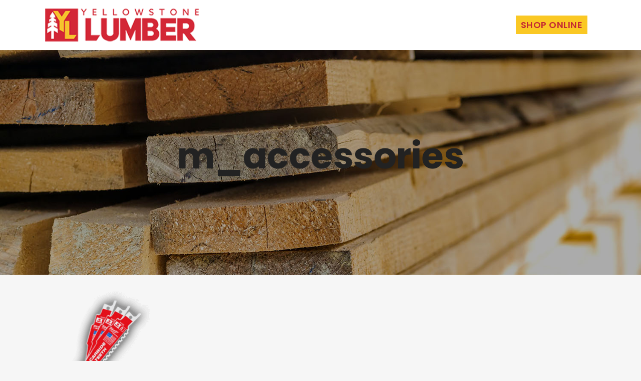

--- FILE ---
content_type: text/html; charset=utf-8
request_url: https://www.google.com/recaptcha/api2/anchor?ar=1&k=6LeRSdQiAAAAAC2w68UsMsM1lG2DucCg3LJFh6w7&co=aHR0cHM6Ly93d3cueWVsbG93c3RvbmVsdW1iZXIuY29tOjQ0Mw..&hl=en&v=PoyoqOPhxBO7pBk68S4YbpHZ&size=invisible&anchor-ms=20000&execute-ms=30000&cb=bn0ojdbs339m
body_size: 48897
content:
<!DOCTYPE HTML><html dir="ltr" lang="en"><head><meta http-equiv="Content-Type" content="text/html; charset=UTF-8">
<meta http-equiv="X-UA-Compatible" content="IE=edge">
<title>reCAPTCHA</title>
<style type="text/css">
/* cyrillic-ext */
@font-face {
  font-family: 'Roboto';
  font-style: normal;
  font-weight: 400;
  font-stretch: 100%;
  src: url(//fonts.gstatic.com/s/roboto/v48/KFO7CnqEu92Fr1ME7kSn66aGLdTylUAMa3GUBHMdazTgWw.woff2) format('woff2');
  unicode-range: U+0460-052F, U+1C80-1C8A, U+20B4, U+2DE0-2DFF, U+A640-A69F, U+FE2E-FE2F;
}
/* cyrillic */
@font-face {
  font-family: 'Roboto';
  font-style: normal;
  font-weight: 400;
  font-stretch: 100%;
  src: url(//fonts.gstatic.com/s/roboto/v48/KFO7CnqEu92Fr1ME7kSn66aGLdTylUAMa3iUBHMdazTgWw.woff2) format('woff2');
  unicode-range: U+0301, U+0400-045F, U+0490-0491, U+04B0-04B1, U+2116;
}
/* greek-ext */
@font-face {
  font-family: 'Roboto';
  font-style: normal;
  font-weight: 400;
  font-stretch: 100%;
  src: url(//fonts.gstatic.com/s/roboto/v48/KFO7CnqEu92Fr1ME7kSn66aGLdTylUAMa3CUBHMdazTgWw.woff2) format('woff2');
  unicode-range: U+1F00-1FFF;
}
/* greek */
@font-face {
  font-family: 'Roboto';
  font-style: normal;
  font-weight: 400;
  font-stretch: 100%;
  src: url(//fonts.gstatic.com/s/roboto/v48/KFO7CnqEu92Fr1ME7kSn66aGLdTylUAMa3-UBHMdazTgWw.woff2) format('woff2');
  unicode-range: U+0370-0377, U+037A-037F, U+0384-038A, U+038C, U+038E-03A1, U+03A3-03FF;
}
/* math */
@font-face {
  font-family: 'Roboto';
  font-style: normal;
  font-weight: 400;
  font-stretch: 100%;
  src: url(//fonts.gstatic.com/s/roboto/v48/KFO7CnqEu92Fr1ME7kSn66aGLdTylUAMawCUBHMdazTgWw.woff2) format('woff2');
  unicode-range: U+0302-0303, U+0305, U+0307-0308, U+0310, U+0312, U+0315, U+031A, U+0326-0327, U+032C, U+032F-0330, U+0332-0333, U+0338, U+033A, U+0346, U+034D, U+0391-03A1, U+03A3-03A9, U+03B1-03C9, U+03D1, U+03D5-03D6, U+03F0-03F1, U+03F4-03F5, U+2016-2017, U+2034-2038, U+203C, U+2040, U+2043, U+2047, U+2050, U+2057, U+205F, U+2070-2071, U+2074-208E, U+2090-209C, U+20D0-20DC, U+20E1, U+20E5-20EF, U+2100-2112, U+2114-2115, U+2117-2121, U+2123-214F, U+2190, U+2192, U+2194-21AE, U+21B0-21E5, U+21F1-21F2, U+21F4-2211, U+2213-2214, U+2216-22FF, U+2308-230B, U+2310, U+2319, U+231C-2321, U+2336-237A, U+237C, U+2395, U+239B-23B7, U+23D0, U+23DC-23E1, U+2474-2475, U+25AF, U+25B3, U+25B7, U+25BD, U+25C1, U+25CA, U+25CC, U+25FB, U+266D-266F, U+27C0-27FF, U+2900-2AFF, U+2B0E-2B11, U+2B30-2B4C, U+2BFE, U+3030, U+FF5B, U+FF5D, U+1D400-1D7FF, U+1EE00-1EEFF;
}
/* symbols */
@font-face {
  font-family: 'Roboto';
  font-style: normal;
  font-weight: 400;
  font-stretch: 100%;
  src: url(//fonts.gstatic.com/s/roboto/v48/KFO7CnqEu92Fr1ME7kSn66aGLdTylUAMaxKUBHMdazTgWw.woff2) format('woff2');
  unicode-range: U+0001-000C, U+000E-001F, U+007F-009F, U+20DD-20E0, U+20E2-20E4, U+2150-218F, U+2190, U+2192, U+2194-2199, U+21AF, U+21E6-21F0, U+21F3, U+2218-2219, U+2299, U+22C4-22C6, U+2300-243F, U+2440-244A, U+2460-24FF, U+25A0-27BF, U+2800-28FF, U+2921-2922, U+2981, U+29BF, U+29EB, U+2B00-2BFF, U+4DC0-4DFF, U+FFF9-FFFB, U+10140-1018E, U+10190-1019C, U+101A0, U+101D0-101FD, U+102E0-102FB, U+10E60-10E7E, U+1D2C0-1D2D3, U+1D2E0-1D37F, U+1F000-1F0FF, U+1F100-1F1AD, U+1F1E6-1F1FF, U+1F30D-1F30F, U+1F315, U+1F31C, U+1F31E, U+1F320-1F32C, U+1F336, U+1F378, U+1F37D, U+1F382, U+1F393-1F39F, U+1F3A7-1F3A8, U+1F3AC-1F3AF, U+1F3C2, U+1F3C4-1F3C6, U+1F3CA-1F3CE, U+1F3D4-1F3E0, U+1F3ED, U+1F3F1-1F3F3, U+1F3F5-1F3F7, U+1F408, U+1F415, U+1F41F, U+1F426, U+1F43F, U+1F441-1F442, U+1F444, U+1F446-1F449, U+1F44C-1F44E, U+1F453, U+1F46A, U+1F47D, U+1F4A3, U+1F4B0, U+1F4B3, U+1F4B9, U+1F4BB, U+1F4BF, U+1F4C8-1F4CB, U+1F4D6, U+1F4DA, U+1F4DF, U+1F4E3-1F4E6, U+1F4EA-1F4ED, U+1F4F7, U+1F4F9-1F4FB, U+1F4FD-1F4FE, U+1F503, U+1F507-1F50B, U+1F50D, U+1F512-1F513, U+1F53E-1F54A, U+1F54F-1F5FA, U+1F610, U+1F650-1F67F, U+1F687, U+1F68D, U+1F691, U+1F694, U+1F698, U+1F6AD, U+1F6B2, U+1F6B9-1F6BA, U+1F6BC, U+1F6C6-1F6CF, U+1F6D3-1F6D7, U+1F6E0-1F6EA, U+1F6F0-1F6F3, U+1F6F7-1F6FC, U+1F700-1F7FF, U+1F800-1F80B, U+1F810-1F847, U+1F850-1F859, U+1F860-1F887, U+1F890-1F8AD, U+1F8B0-1F8BB, U+1F8C0-1F8C1, U+1F900-1F90B, U+1F93B, U+1F946, U+1F984, U+1F996, U+1F9E9, U+1FA00-1FA6F, U+1FA70-1FA7C, U+1FA80-1FA89, U+1FA8F-1FAC6, U+1FACE-1FADC, U+1FADF-1FAE9, U+1FAF0-1FAF8, U+1FB00-1FBFF;
}
/* vietnamese */
@font-face {
  font-family: 'Roboto';
  font-style: normal;
  font-weight: 400;
  font-stretch: 100%;
  src: url(//fonts.gstatic.com/s/roboto/v48/KFO7CnqEu92Fr1ME7kSn66aGLdTylUAMa3OUBHMdazTgWw.woff2) format('woff2');
  unicode-range: U+0102-0103, U+0110-0111, U+0128-0129, U+0168-0169, U+01A0-01A1, U+01AF-01B0, U+0300-0301, U+0303-0304, U+0308-0309, U+0323, U+0329, U+1EA0-1EF9, U+20AB;
}
/* latin-ext */
@font-face {
  font-family: 'Roboto';
  font-style: normal;
  font-weight: 400;
  font-stretch: 100%;
  src: url(//fonts.gstatic.com/s/roboto/v48/KFO7CnqEu92Fr1ME7kSn66aGLdTylUAMa3KUBHMdazTgWw.woff2) format('woff2');
  unicode-range: U+0100-02BA, U+02BD-02C5, U+02C7-02CC, U+02CE-02D7, U+02DD-02FF, U+0304, U+0308, U+0329, U+1D00-1DBF, U+1E00-1E9F, U+1EF2-1EFF, U+2020, U+20A0-20AB, U+20AD-20C0, U+2113, U+2C60-2C7F, U+A720-A7FF;
}
/* latin */
@font-face {
  font-family: 'Roboto';
  font-style: normal;
  font-weight: 400;
  font-stretch: 100%;
  src: url(//fonts.gstatic.com/s/roboto/v48/KFO7CnqEu92Fr1ME7kSn66aGLdTylUAMa3yUBHMdazQ.woff2) format('woff2');
  unicode-range: U+0000-00FF, U+0131, U+0152-0153, U+02BB-02BC, U+02C6, U+02DA, U+02DC, U+0304, U+0308, U+0329, U+2000-206F, U+20AC, U+2122, U+2191, U+2193, U+2212, U+2215, U+FEFF, U+FFFD;
}
/* cyrillic-ext */
@font-face {
  font-family: 'Roboto';
  font-style: normal;
  font-weight: 500;
  font-stretch: 100%;
  src: url(//fonts.gstatic.com/s/roboto/v48/KFO7CnqEu92Fr1ME7kSn66aGLdTylUAMa3GUBHMdazTgWw.woff2) format('woff2');
  unicode-range: U+0460-052F, U+1C80-1C8A, U+20B4, U+2DE0-2DFF, U+A640-A69F, U+FE2E-FE2F;
}
/* cyrillic */
@font-face {
  font-family: 'Roboto';
  font-style: normal;
  font-weight: 500;
  font-stretch: 100%;
  src: url(//fonts.gstatic.com/s/roboto/v48/KFO7CnqEu92Fr1ME7kSn66aGLdTylUAMa3iUBHMdazTgWw.woff2) format('woff2');
  unicode-range: U+0301, U+0400-045F, U+0490-0491, U+04B0-04B1, U+2116;
}
/* greek-ext */
@font-face {
  font-family: 'Roboto';
  font-style: normal;
  font-weight: 500;
  font-stretch: 100%;
  src: url(//fonts.gstatic.com/s/roboto/v48/KFO7CnqEu92Fr1ME7kSn66aGLdTylUAMa3CUBHMdazTgWw.woff2) format('woff2');
  unicode-range: U+1F00-1FFF;
}
/* greek */
@font-face {
  font-family: 'Roboto';
  font-style: normal;
  font-weight: 500;
  font-stretch: 100%;
  src: url(//fonts.gstatic.com/s/roboto/v48/KFO7CnqEu92Fr1ME7kSn66aGLdTylUAMa3-UBHMdazTgWw.woff2) format('woff2');
  unicode-range: U+0370-0377, U+037A-037F, U+0384-038A, U+038C, U+038E-03A1, U+03A3-03FF;
}
/* math */
@font-face {
  font-family: 'Roboto';
  font-style: normal;
  font-weight: 500;
  font-stretch: 100%;
  src: url(//fonts.gstatic.com/s/roboto/v48/KFO7CnqEu92Fr1ME7kSn66aGLdTylUAMawCUBHMdazTgWw.woff2) format('woff2');
  unicode-range: U+0302-0303, U+0305, U+0307-0308, U+0310, U+0312, U+0315, U+031A, U+0326-0327, U+032C, U+032F-0330, U+0332-0333, U+0338, U+033A, U+0346, U+034D, U+0391-03A1, U+03A3-03A9, U+03B1-03C9, U+03D1, U+03D5-03D6, U+03F0-03F1, U+03F4-03F5, U+2016-2017, U+2034-2038, U+203C, U+2040, U+2043, U+2047, U+2050, U+2057, U+205F, U+2070-2071, U+2074-208E, U+2090-209C, U+20D0-20DC, U+20E1, U+20E5-20EF, U+2100-2112, U+2114-2115, U+2117-2121, U+2123-214F, U+2190, U+2192, U+2194-21AE, U+21B0-21E5, U+21F1-21F2, U+21F4-2211, U+2213-2214, U+2216-22FF, U+2308-230B, U+2310, U+2319, U+231C-2321, U+2336-237A, U+237C, U+2395, U+239B-23B7, U+23D0, U+23DC-23E1, U+2474-2475, U+25AF, U+25B3, U+25B7, U+25BD, U+25C1, U+25CA, U+25CC, U+25FB, U+266D-266F, U+27C0-27FF, U+2900-2AFF, U+2B0E-2B11, U+2B30-2B4C, U+2BFE, U+3030, U+FF5B, U+FF5D, U+1D400-1D7FF, U+1EE00-1EEFF;
}
/* symbols */
@font-face {
  font-family: 'Roboto';
  font-style: normal;
  font-weight: 500;
  font-stretch: 100%;
  src: url(//fonts.gstatic.com/s/roboto/v48/KFO7CnqEu92Fr1ME7kSn66aGLdTylUAMaxKUBHMdazTgWw.woff2) format('woff2');
  unicode-range: U+0001-000C, U+000E-001F, U+007F-009F, U+20DD-20E0, U+20E2-20E4, U+2150-218F, U+2190, U+2192, U+2194-2199, U+21AF, U+21E6-21F0, U+21F3, U+2218-2219, U+2299, U+22C4-22C6, U+2300-243F, U+2440-244A, U+2460-24FF, U+25A0-27BF, U+2800-28FF, U+2921-2922, U+2981, U+29BF, U+29EB, U+2B00-2BFF, U+4DC0-4DFF, U+FFF9-FFFB, U+10140-1018E, U+10190-1019C, U+101A0, U+101D0-101FD, U+102E0-102FB, U+10E60-10E7E, U+1D2C0-1D2D3, U+1D2E0-1D37F, U+1F000-1F0FF, U+1F100-1F1AD, U+1F1E6-1F1FF, U+1F30D-1F30F, U+1F315, U+1F31C, U+1F31E, U+1F320-1F32C, U+1F336, U+1F378, U+1F37D, U+1F382, U+1F393-1F39F, U+1F3A7-1F3A8, U+1F3AC-1F3AF, U+1F3C2, U+1F3C4-1F3C6, U+1F3CA-1F3CE, U+1F3D4-1F3E0, U+1F3ED, U+1F3F1-1F3F3, U+1F3F5-1F3F7, U+1F408, U+1F415, U+1F41F, U+1F426, U+1F43F, U+1F441-1F442, U+1F444, U+1F446-1F449, U+1F44C-1F44E, U+1F453, U+1F46A, U+1F47D, U+1F4A3, U+1F4B0, U+1F4B3, U+1F4B9, U+1F4BB, U+1F4BF, U+1F4C8-1F4CB, U+1F4D6, U+1F4DA, U+1F4DF, U+1F4E3-1F4E6, U+1F4EA-1F4ED, U+1F4F7, U+1F4F9-1F4FB, U+1F4FD-1F4FE, U+1F503, U+1F507-1F50B, U+1F50D, U+1F512-1F513, U+1F53E-1F54A, U+1F54F-1F5FA, U+1F610, U+1F650-1F67F, U+1F687, U+1F68D, U+1F691, U+1F694, U+1F698, U+1F6AD, U+1F6B2, U+1F6B9-1F6BA, U+1F6BC, U+1F6C6-1F6CF, U+1F6D3-1F6D7, U+1F6E0-1F6EA, U+1F6F0-1F6F3, U+1F6F7-1F6FC, U+1F700-1F7FF, U+1F800-1F80B, U+1F810-1F847, U+1F850-1F859, U+1F860-1F887, U+1F890-1F8AD, U+1F8B0-1F8BB, U+1F8C0-1F8C1, U+1F900-1F90B, U+1F93B, U+1F946, U+1F984, U+1F996, U+1F9E9, U+1FA00-1FA6F, U+1FA70-1FA7C, U+1FA80-1FA89, U+1FA8F-1FAC6, U+1FACE-1FADC, U+1FADF-1FAE9, U+1FAF0-1FAF8, U+1FB00-1FBFF;
}
/* vietnamese */
@font-face {
  font-family: 'Roboto';
  font-style: normal;
  font-weight: 500;
  font-stretch: 100%;
  src: url(//fonts.gstatic.com/s/roboto/v48/KFO7CnqEu92Fr1ME7kSn66aGLdTylUAMa3OUBHMdazTgWw.woff2) format('woff2');
  unicode-range: U+0102-0103, U+0110-0111, U+0128-0129, U+0168-0169, U+01A0-01A1, U+01AF-01B0, U+0300-0301, U+0303-0304, U+0308-0309, U+0323, U+0329, U+1EA0-1EF9, U+20AB;
}
/* latin-ext */
@font-face {
  font-family: 'Roboto';
  font-style: normal;
  font-weight: 500;
  font-stretch: 100%;
  src: url(//fonts.gstatic.com/s/roboto/v48/KFO7CnqEu92Fr1ME7kSn66aGLdTylUAMa3KUBHMdazTgWw.woff2) format('woff2');
  unicode-range: U+0100-02BA, U+02BD-02C5, U+02C7-02CC, U+02CE-02D7, U+02DD-02FF, U+0304, U+0308, U+0329, U+1D00-1DBF, U+1E00-1E9F, U+1EF2-1EFF, U+2020, U+20A0-20AB, U+20AD-20C0, U+2113, U+2C60-2C7F, U+A720-A7FF;
}
/* latin */
@font-face {
  font-family: 'Roboto';
  font-style: normal;
  font-weight: 500;
  font-stretch: 100%;
  src: url(//fonts.gstatic.com/s/roboto/v48/KFO7CnqEu92Fr1ME7kSn66aGLdTylUAMa3yUBHMdazQ.woff2) format('woff2');
  unicode-range: U+0000-00FF, U+0131, U+0152-0153, U+02BB-02BC, U+02C6, U+02DA, U+02DC, U+0304, U+0308, U+0329, U+2000-206F, U+20AC, U+2122, U+2191, U+2193, U+2212, U+2215, U+FEFF, U+FFFD;
}
/* cyrillic-ext */
@font-face {
  font-family: 'Roboto';
  font-style: normal;
  font-weight: 900;
  font-stretch: 100%;
  src: url(//fonts.gstatic.com/s/roboto/v48/KFO7CnqEu92Fr1ME7kSn66aGLdTylUAMa3GUBHMdazTgWw.woff2) format('woff2');
  unicode-range: U+0460-052F, U+1C80-1C8A, U+20B4, U+2DE0-2DFF, U+A640-A69F, U+FE2E-FE2F;
}
/* cyrillic */
@font-face {
  font-family: 'Roboto';
  font-style: normal;
  font-weight: 900;
  font-stretch: 100%;
  src: url(//fonts.gstatic.com/s/roboto/v48/KFO7CnqEu92Fr1ME7kSn66aGLdTylUAMa3iUBHMdazTgWw.woff2) format('woff2');
  unicode-range: U+0301, U+0400-045F, U+0490-0491, U+04B0-04B1, U+2116;
}
/* greek-ext */
@font-face {
  font-family: 'Roboto';
  font-style: normal;
  font-weight: 900;
  font-stretch: 100%;
  src: url(//fonts.gstatic.com/s/roboto/v48/KFO7CnqEu92Fr1ME7kSn66aGLdTylUAMa3CUBHMdazTgWw.woff2) format('woff2');
  unicode-range: U+1F00-1FFF;
}
/* greek */
@font-face {
  font-family: 'Roboto';
  font-style: normal;
  font-weight: 900;
  font-stretch: 100%;
  src: url(//fonts.gstatic.com/s/roboto/v48/KFO7CnqEu92Fr1ME7kSn66aGLdTylUAMa3-UBHMdazTgWw.woff2) format('woff2');
  unicode-range: U+0370-0377, U+037A-037F, U+0384-038A, U+038C, U+038E-03A1, U+03A3-03FF;
}
/* math */
@font-face {
  font-family: 'Roboto';
  font-style: normal;
  font-weight: 900;
  font-stretch: 100%;
  src: url(//fonts.gstatic.com/s/roboto/v48/KFO7CnqEu92Fr1ME7kSn66aGLdTylUAMawCUBHMdazTgWw.woff2) format('woff2');
  unicode-range: U+0302-0303, U+0305, U+0307-0308, U+0310, U+0312, U+0315, U+031A, U+0326-0327, U+032C, U+032F-0330, U+0332-0333, U+0338, U+033A, U+0346, U+034D, U+0391-03A1, U+03A3-03A9, U+03B1-03C9, U+03D1, U+03D5-03D6, U+03F0-03F1, U+03F4-03F5, U+2016-2017, U+2034-2038, U+203C, U+2040, U+2043, U+2047, U+2050, U+2057, U+205F, U+2070-2071, U+2074-208E, U+2090-209C, U+20D0-20DC, U+20E1, U+20E5-20EF, U+2100-2112, U+2114-2115, U+2117-2121, U+2123-214F, U+2190, U+2192, U+2194-21AE, U+21B0-21E5, U+21F1-21F2, U+21F4-2211, U+2213-2214, U+2216-22FF, U+2308-230B, U+2310, U+2319, U+231C-2321, U+2336-237A, U+237C, U+2395, U+239B-23B7, U+23D0, U+23DC-23E1, U+2474-2475, U+25AF, U+25B3, U+25B7, U+25BD, U+25C1, U+25CA, U+25CC, U+25FB, U+266D-266F, U+27C0-27FF, U+2900-2AFF, U+2B0E-2B11, U+2B30-2B4C, U+2BFE, U+3030, U+FF5B, U+FF5D, U+1D400-1D7FF, U+1EE00-1EEFF;
}
/* symbols */
@font-face {
  font-family: 'Roboto';
  font-style: normal;
  font-weight: 900;
  font-stretch: 100%;
  src: url(//fonts.gstatic.com/s/roboto/v48/KFO7CnqEu92Fr1ME7kSn66aGLdTylUAMaxKUBHMdazTgWw.woff2) format('woff2');
  unicode-range: U+0001-000C, U+000E-001F, U+007F-009F, U+20DD-20E0, U+20E2-20E4, U+2150-218F, U+2190, U+2192, U+2194-2199, U+21AF, U+21E6-21F0, U+21F3, U+2218-2219, U+2299, U+22C4-22C6, U+2300-243F, U+2440-244A, U+2460-24FF, U+25A0-27BF, U+2800-28FF, U+2921-2922, U+2981, U+29BF, U+29EB, U+2B00-2BFF, U+4DC0-4DFF, U+FFF9-FFFB, U+10140-1018E, U+10190-1019C, U+101A0, U+101D0-101FD, U+102E0-102FB, U+10E60-10E7E, U+1D2C0-1D2D3, U+1D2E0-1D37F, U+1F000-1F0FF, U+1F100-1F1AD, U+1F1E6-1F1FF, U+1F30D-1F30F, U+1F315, U+1F31C, U+1F31E, U+1F320-1F32C, U+1F336, U+1F378, U+1F37D, U+1F382, U+1F393-1F39F, U+1F3A7-1F3A8, U+1F3AC-1F3AF, U+1F3C2, U+1F3C4-1F3C6, U+1F3CA-1F3CE, U+1F3D4-1F3E0, U+1F3ED, U+1F3F1-1F3F3, U+1F3F5-1F3F7, U+1F408, U+1F415, U+1F41F, U+1F426, U+1F43F, U+1F441-1F442, U+1F444, U+1F446-1F449, U+1F44C-1F44E, U+1F453, U+1F46A, U+1F47D, U+1F4A3, U+1F4B0, U+1F4B3, U+1F4B9, U+1F4BB, U+1F4BF, U+1F4C8-1F4CB, U+1F4D6, U+1F4DA, U+1F4DF, U+1F4E3-1F4E6, U+1F4EA-1F4ED, U+1F4F7, U+1F4F9-1F4FB, U+1F4FD-1F4FE, U+1F503, U+1F507-1F50B, U+1F50D, U+1F512-1F513, U+1F53E-1F54A, U+1F54F-1F5FA, U+1F610, U+1F650-1F67F, U+1F687, U+1F68D, U+1F691, U+1F694, U+1F698, U+1F6AD, U+1F6B2, U+1F6B9-1F6BA, U+1F6BC, U+1F6C6-1F6CF, U+1F6D3-1F6D7, U+1F6E0-1F6EA, U+1F6F0-1F6F3, U+1F6F7-1F6FC, U+1F700-1F7FF, U+1F800-1F80B, U+1F810-1F847, U+1F850-1F859, U+1F860-1F887, U+1F890-1F8AD, U+1F8B0-1F8BB, U+1F8C0-1F8C1, U+1F900-1F90B, U+1F93B, U+1F946, U+1F984, U+1F996, U+1F9E9, U+1FA00-1FA6F, U+1FA70-1FA7C, U+1FA80-1FA89, U+1FA8F-1FAC6, U+1FACE-1FADC, U+1FADF-1FAE9, U+1FAF0-1FAF8, U+1FB00-1FBFF;
}
/* vietnamese */
@font-face {
  font-family: 'Roboto';
  font-style: normal;
  font-weight: 900;
  font-stretch: 100%;
  src: url(//fonts.gstatic.com/s/roboto/v48/KFO7CnqEu92Fr1ME7kSn66aGLdTylUAMa3OUBHMdazTgWw.woff2) format('woff2');
  unicode-range: U+0102-0103, U+0110-0111, U+0128-0129, U+0168-0169, U+01A0-01A1, U+01AF-01B0, U+0300-0301, U+0303-0304, U+0308-0309, U+0323, U+0329, U+1EA0-1EF9, U+20AB;
}
/* latin-ext */
@font-face {
  font-family: 'Roboto';
  font-style: normal;
  font-weight: 900;
  font-stretch: 100%;
  src: url(//fonts.gstatic.com/s/roboto/v48/KFO7CnqEu92Fr1ME7kSn66aGLdTylUAMa3KUBHMdazTgWw.woff2) format('woff2');
  unicode-range: U+0100-02BA, U+02BD-02C5, U+02C7-02CC, U+02CE-02D7, U+02DD-02FF, U+0304, U+0308, U+0329, U+1D00-1DBF, U+1E00-1E9F, U+1EF2-1EFF, U+2020, U+20A0-20AB, U+20AD-20C0, U+2113, U+2C60-2C7F, U+A720-A7FF;
}
/* latin */
@font-face {
  font-family: 'Roboto';
  font-style: normal;
  font-weight: 900;
  font-stretch: 100%;
  src: url(//fonts.gstatic.com/s/roboto/v48/KFO7CnqEu92Fr1ME7kSn66aGLdTylUAMa3yUBHMdazQ.woff2) format('woff2');
  unicode-range: U+0000-00FF, U+0131, U+0152-0153, U+02BB-02BC, U+02C6, U+02DA, U+02DC, U+0304, U+0308, U+0329, U+2000-206F, U+20AC, U+2122, U+2191, U+2193, U+2212, U+2215, U+FEFF, U+FFFD;
}

</style>
<link rel="stylesheet" type="text/css" href="https://www.gstatic.com/recaptcha/releases/PoyoqOPhxBO7pBk68S4YbpHZ/styles__ltr.css">
<script nonce="VxxiMl8IefTBibdFOBoxQg" type="text/javascript">window['__recaptcha_api'] = 'https://www.google.com/recaptcha/api2/';</script>
<script type="text/javascript" src="https://www.gstatic.com/recaptcha/releases/PoyoqOPhxBO7pBk68S4YbpHZ/recaptcha__en.js" nonce="VxxiMl8IefTBibdFOBoxQg">
      
    </script></head>
<body><div id="rc-anchor-alert" class="rc-anchor-alert"></div>
<input type="hidden" id="recaptcha-token" value="[base64]">
<script type="text/javascript" nonce="VxxiMl8IefTBibdFOBoxQg">
      recaptcha.anchor.Main.init("[\x22ainput\x22,[\x22bgdata\x22,\x22\x22,\[base64]/[base64]/[base64]/[base64]/[base64]/[base64]/KGcoTywyNTMsTy5PKSxVRyhPLEMpKTpnKE8sMjUzLEMpLE8pKSxsKSksTykpfSxieT1mdW5jdGlvbihDLE8sdSxsKXtmb3IobD0odT1SKEMpLDApO08+MDtPLS0pbD1sPDw4fFooQyk7ZyhDLHUsbCl9LFVHPWZ1bmN0aW9uKEMsTyl7Qy5pLmxlbmd0aD4xMDQ/[base64]/[base64]/[base64]/[base64]/[base64]/[base64]/[base64]\\u003d\x22,\[base64]\x22,\[base64]/CocOAwoDCjQ1OTMKhwqjCpCTCgxI9w7FkwrHDtcOYEStlw7oZwqLDjcOsw4FEHH7Dk8ONDsONNcKdAGQEQx8QBsOPw5cZFAPCqMKuXcKLQ8KMwqbCisO0wpBtP8KwG8KEM0l2a8KpbMKgBsKsw5kXD8O1wpPDpMOlcHjDsUHDosKoLsKFwoIlw7jDiMOyw6/CmcKqBV3DjsO4DXvDsMK2w5DCh8KgXWLChsKtb8KtwpI9wrrCkcKZdQXCqEN4esKXwqbCsBzCt1hZdXLDkMOCW3HCsVDClcOnNykiGFLDuwLCmcKgfQjDuXPDucOuWMO/w7QKw7jDtsOSwpFww4jDhRFNwqjCrAzCpBHDucOKw48PSDTCucKQw5vCnxvDi8KLFcOTwqo8PMOIKW/CosKEwprDolzDk2ROwoFvKXciZnY3wpsUwrTCs31aLsKDw4p0S8K8w7HChsO/wrrDrQxywow0w6Mzw6FyRAfDozUeG8KGwozDiDHDmwVtNnPCvcO3GMO6w5vDjXnCrmlCw4gDwr/CmgbDjB3Ck8O/[base64]/woECw74cwqkvD8KFWicfwoDDo8Kkw6TCrnXDrMK2woAew4gyQ3Mawq4aAHVKdcKlwoHDlBDCgMOoDMOGwoJnwqTDpiZawrvDu8KkwoJIGsOGXcKjwoB9w5DDgcKJB8K8Iioqw5AnwqjCs8O1MMO8wrPCmcKuwrPCrxYIHMKIw5gSVzR3wq/[base64]/[base64]/DicKFwozClkjDh8OhDcKlw4/DmMKMS8KaM8KTw611PU8mw5bCrHvCpsKbdX7DpWLCg34fw6/DgghiE8KvwrnCq0LCjTVTw50AwpvCpBTCjyrDvW7DmsKOJMOYw6d0XcOgElfDosKMw63DiFRXFMOCwqLDlm/[base64]/[base64]/DjsKzOcKCwrPDkWpIYULCosOsw6hcw5kcwpQ2wozCmhQ6ezdvKmlLacOcAcOqRMKPwr3CncKxcMOkw65KwqNpw5MdEj3CmDkydzXCojzCvcKpw7jCsE5ld8ORw5zCvcKLa8Onw4/[base64]/DsMOPEcKQw6sIw4dXB31jeMKjR8K0w47Dj8KHN8KrwowVwqvDoB7DpMO1wonDrV0Qw5oAw6LDpMKpcW8PPMO/IcKjasOBwrpQw4oFDgzDtXEPcMKlwrgxwpnDsnbCjCTDjDDCmsO4wqLClsO9RxEWcsOKwrPDi8Opw4zChsOPL2zDjm7DnMO1J8Odw554wo/CjsOPwpgCw71SYzUkw7bCisOJPMOGw4VmwqnDlH7DlQ7CucO5w7fCusO1U8KnwpQJwpjCtMKjwo5PwrnDhBbDujDDgk0Ow67CqjvCvBVNVcKpSMOaw55Ow7bDi8OtV8KeNV5sbMOuw6TDr8OSw6HDtsKZw5jCg8OHE8K9YQPCpGXDjcOIwpLCt8ONw5XCksKQIMO/w5svW2lyMmPDqMO4FcOrwrJqw6Eaw47DtMKrw4MowonDrMKdDMOkw51Qw6JgSMK6eEPCrXHCiCJRw4zCocOkIiXDlAwMFlrDhsOLSsO2w4pDwrbDuMOgIjVePsOiN0pvbcOtVWPDpCVjw53DsDdiwoTCthrCsDsrwrkCwrLDosOrwozCkj0/e8OTVMKjUyZjcBDDrDvCusKlwrvDkBNnwo/DlsK+H8OcBMOMBMOAw6jCiWTCi8Ofwp4/wpw2wrXDrXjDvTkUSMKxw7HDu8OVw5cJSsK6wpXCjcOMakjDiTXDnRrDs2kuXU/DvcOlwoELIn/CnQ9JNlIKwpNsw7nCi0xpKcOFw5p4UsKQTRQOwqQORMKUw5MAwpZxMjUdVMKpwokcYlDDjcOhKMK2w5p+NsOZwqhXVUrDgADDjjfCoFfDhEsEwrEfRcOsw4Rlw4pvNk7CncOlUcKhw5LDkFrCjDR8w7bDj2XDsE/[base64]/ClsOLw47DrWDDhhoswphlwp3DrMKoV8KOf8OUU8Ovwpddw61NwocgwrQaw5nDlknDtcKpwq/DpMKNw7vDmMOIw79nCAjCt1Vfw7NRN8Ohwr5NSsOkfh9Owr0JwrJfwqHDmV3DnlbDjwHDvTYBWQ0uBcOrLE3ClcO9wp0hDMOZG8KRw7/[base64]/Nyo2EDdxNGdhOxfDtD1NwoJ3wqMTNsOIXsKcw47DlzBLFcO8RGfDtcKCwrPCmsOTwqrDm8O3wpfDkyLDqMK6KsKTwoByw6nCuU/DvVnDnHAOwoN3TcO3OGXDmMOrw4R4X8KDPkHCoxJcw5jDg8O4YcKXwppgGsOswpdNXsOnwrI6McKhYMK6eAQww5PDqgXCtsOtKcKdwrTCmsOWwq1Hw6HCr0TCr8Oqw7rCmGvDnsKOwqJzw6HDqjYEw7l6IyfDpMK2wp/DvHIsJ8K5YsK1P0VhOV/CksKAw4TCisOvwrlzwpDChsOcXj8Swq/Ct3/[base64]/[base64]/DvcKrwqpCw5rDq8ObHMKTwrgTw43Dt8OTZ8K7FMKxw6TClhnCqMOkQcKxwpZyw4AZesOowoQAwrQFw4vDsyPDtmTDnBZAW8O8V8OAecOJw7kpXjY4CcOpNnXCkSY9D8K9woI9BCY3w6/DjG3CpcK9ecOawr/DkmTDm8ONw5PClEMrw4DCqkLDrsO+w6xUb8KOcMO2w4nCqnp6L8KZw78dIcOEwoNgw5l9d0Bqw73Ch8OewoFqDsOow67ChzJARMOtw6MEAMKawoR4LMOUwrLCiE3Cv8OEX8OWNUfDgz4Uw7rCm0/DqHw3w799eCtHXwF9w7ljSxlTw47DjQpcI8KFRsK5DyFSMhrDrcK2wo1lwqTDlEMwwqHClChVUsKzeMKnLnbCuXXDo8KZI8KAw7PDjcOzHsKAYMOvKAcEw61rwrLCjQASfMOUwqtvwonCt8KhTB7Di8KWw6p5N1rDhylXwrvDt2vDvMOCHsO4ccO9UsOCIT/Dnxw+FsK1SMOcwrfDh2ktMsOZwp5nGwDDo8O6wobDhMOSGGRFwr/Ch3bDlTY7w60Kw5tAwrnChEwVw4Eaw7JKw7nCh8KTw4hoPTdfGF0tLXrClHrCnsOqwrR5w7RBFMOcwrU9GzhQwodZw5nDl8KRwrJQMkTDssK+N8ONMMKaw4zChsKtFWTDqiAIF8KYYcOMwq3Cp343MyUjQMOaV8K4HMKJwoVqw7LDjsKON37CgcKJwoR/wq8Ww7PCqlM2w6wDQzgxw7rCtkcwPUkmw6TDunQrOHrDh8OEFEfDqsKqw5MPwopVI8OeYBwaQsOYPAFmw4p5wqUcw6fDiMOrwoQQNCdBwqx/O8OtwrrCnGY+aRBSw403GCnCrcK2w58ZwrM7wrfCoMKDw7Erw4kfwrTDh8Odw4/Dq23CoMKHXCsxI15uwoZFwptoRsKRw6/DjUNfARLDhcKQw6ZNwq5wVcKzw792dnDCmyN6wrIrwozCshHDg2EZw67DpjPCuw/[base64]/[base64]/CtsKmw4J9MhXDi8KOw77CtzoGwqklUMORw5LDviLCoylgJsOWw5MBI2IBWsOUcMK5XTvDvlHDmSsywpbDn05Aw4XCilxWw7rClyR7ZUUsBH3DkcKCACsqa8KgQFAbwpBWLw4gRVYgLHo5w6LDvcKmwoTDiyzDsQIwwr86w4/CvUDCvsOHw6I7AjcwNMODw53CnGlqw4bChcKFSF/DgsOyHsKRwowHwovDvWITQy12CGHCkRJ+BsOCwpU4w6luwqBjwqTCqMKYw412Sg4pHMKmw65uf8KbXcOkDgTDoWAHw5XCq2TDhMKsUk7DmsO+w4TChmY7w5DCqcK7VMOawoXDkFMaABLCvsKHw4bCsMK3NANVfjIVXsKrwpDCicKXw7LCu37Doi/[base64]/Dhkpgw53DoDMNw6XChzkaH8OLwpUEw5PDn8OkwpnCtcKqG8O6w47DnVNRw5tKw7o7GsKdGsK/wpofYsOmwqgWw40XacOMw7YaRDnDn8Oxw4x7w6I9H8KwD8Oxw6nCpMO2d057fi/CphvCqCjDnMKNCcOIwrjCisO0GiICFxHCtggmLT5YGMKZw406wpIKTCkwNMOCwo0WdMOnw5VVX8OkwpoFw5TCgwXCthkNScOmwpPDoMKnw5LDhMK/[base64]/CrcKww4kLdcO3OjHCj8OXP8KwcsOWwqHCvTLCssKnasKMW1wAw4bDjMK1w5U3K8KWw6HCmx7CiMKnOcKhw7hxw6zCtsO+wqTChjMyw5Inw4rDl8K8JcKQw5DCisKMYMOVPidVw4ZtwoIGwqXDvRLClMORLh49w67Dv8KEWX4Uw4nDl8OUw58mwr3DjMOWw5/DhWhbc3DCtlQMwp/DqMOXMx7Ct8OYYcKzPMOYw6/[base64]/w5zCnsKUw5HDpcKBw5PCkDYaJ8ONDAzDnw1cwp/Cn8OYV8O+woDDpxLDocKLwqxkPcOmwqvDh8OLTAozW8KCw4fCrFlaPlpUw6vCkcKLw6M9Im7Cm8Kzwr/CuMKtwpjCmT0gw5Jjw6zDsxrDqcOqTG5PKE0lw7wAWcK1w4xoXHbDqsKOwqHDvlY5OcKgIcKMw4UbwrtwQ8KsSljDoDRMZsKRw4cDwpURTCBuwrsqMlXChh7DscKkw7d1HsKcclTDhcOvw6zCvBzDq8Orw7TCu8OXa8KjJlXCjMKpw7jDhjcLaVrDoGDDnx/DgMK2b2hWX8KUN8OqFmpiLBoxw7hnIxPDgUR3BHFlEcOKGQfCjsODwpXDog9EUsOfQnnChgLCg8KZG0Rnw5pTD3fCk0ATwq/CjzPDr8KQBj7CusKHwpkeJMOBWMO6PUjCnjYNwoXDgEfCksKxw6rDlcKLOUB6woVSw7AFNMKdCsOMwoDConpmwqPDqDRQwoDDmV3DuEoiwo0BU8OQUcOtwq0/L0jDiQEdCMK5L2zCnsK1w7xawo5uw5kMwqXDisKfw6PCj3vDqCwcXcONF0gWZELColZWwqXCnDHCrMOIGRokw5IcHEJdw6zCn8OmPxXCokYwf8ODAcK1NcO/RMOSwpRwwrvCkAE1Om7CmlDCrWTChktHVsKuw7FBCMO3HEETwrfDhcK6IX1pacOXOsKtwpLCsS3CpCctElNTwp/CvW3Dm3TDnnhTXjlRw6jCvm/DisOaw5dxw5dzQElJw7E7FUJxMsKSw7Y3w5M/w5tVwp/DgsKow5bDryjDkyLDucKqdUJwYlHCm8OQwrjCt0/DvHJNey7DisOKYMOhw7RpTsKYwqvDg8K7NsOqfcOawrUxw4Bpw5F5wofClGPCs1IybsKBw455w6gfJVRZwokpwqjDrMKFw5vDnFg5aMKpw6/[base64]/DhHvDtzpjwqvDlQHDg8Odw4rCnzIsUGF2GsOzwokoOcK2wofDjsKiwqTDsBwDw5d2dFNSAcORw7fClnR3W8KYwr3ChnxdGHzCvyEWSsOVJMKGaiPDr8OOa8KWwrk4wp3CjTPDhS5LPgFbLHjDssOVNk/Dp8KbHcK8NGlrasKHw4pBR8KQw7Vow77CgRHCpcKTdn/[base64]/[base64]/[base64]/DsKcwrXClT81Z8O8w5oHwqVwUcO0FMKqw5NgLRhZwoprwrlGN3dkw40Hw513wrkpw5kQBxgIdixEw4gyNxJlIMOYSHTCmgRWHB5uw7JeeMK+VVjDpkjDu0dGf0TDn8KSwoR/[base64]/DjsK5I8KNNcKJUF59BhDDvcKxHj/[base64]/Dt3fCjFnDh8KRw4zCkjDDuAfDugvDisKnwpbCk8OdIMKmw5UEEcOLTsK/IsOkCcKSwpoYw7s9wpbDi8KswrtYFsKsw6DDjzp2asKEw7lhwpBzw5Fgw6xCZcKhLcOZKMOdLzIkSD1SISLDvCbDscKeLsOtwoBIKQofIMKdwp7CujTDv3pHGcOiw5HCkMOawonDq8Obd8OSwojDsHrCocOAwqPCvVgDFcOswrJAwqAnwq1zwrM/[base64]/CjCcFE3nCmVLDq8Krw5vCgUDDmn83cCEIMsK2w6tCwq/DpMOzwpPDjFDCgycuwo0VW8OgwqbDj8KFw6vCgj8Qwrd3NsKwwqnCtcOBVFgiw5oOLsOuPMKZw4whWB/DmF8Vw6bClMKETlUkWFDCvsKzI8Oqwo/DscKZN8KEw4ckFcOXRynDqFLCr8OIVsOKw6fCqsK+wr5QUjkhw65rYxPDo8Kowr91OnTDqhvCicO+wplDQGg2w5DCu1x4wq8+eg3ChsOjwpjCrUt5wr5BwrHCnWrDuyVYwqHDtR/[base64]/QHzClCDCusOdXMOuM1fDmMKQYcKCGSYbw7c8TcKndUoGwoQWfhkGwpwzwp1ID8KqOMOJw4UZGFvDsVHDpRgBwqTDkMKkwppTQ8Klw73DkS/DjwPCu35jNMKlwqfCrh/CscOYKcK/[base64]/Ck2YMfUfCllbCu8KPDcOOI8KBw4HCoMO8wpxFLcODwoFKWEnDoMKGGQzCpGEaLUTClMOjw4nDrsOgwoVXwrbCi8Kqw7V2w55Vw78/w5HCgiFSwrgEwp8Tw5BHYsK1b8K+acKwwogEGsKmwqd8UsOww6ItwoxMw4Yjw7TChsOxA8Olw6nCqTEcwrlEwoUXXTxnw4nDnsK6wpjDugDCn8OVOcKHwoMcLsOGwpxXZGfChsOrwq3CiD3Di8K3HsKMwoHDoWvCl8KRwocwwr/Ds2Z7WlAPLsOlwrsqw5TCk8KSXcOrwrHCjMK9wpLCjcONFwQhG8K9C8KgWR8eBx7CrHBmwpkyCgjDo8O/BsOycMKEwrlbw6HClxZkw7LCj8KWXcOjciDDtcKewrFhahDCnMKqTTJ5wrYtdcO5w6Ihw6zCjgPCryjCqBjDjMOKY8KGw6vDgCbCjcKtwrbDvwlZDcKue8KGw6XDmxbDv8KLQMOGw4LCpMKUf35Pwr3DlyXCtgrCrU9NUsOqUHZyJsK/w6HCjsKOXGvCuSrDryzCk8Kew7cqwpckWMOqw7rDqMOaw4gkwpxaCMOLKV1LwpQyemrDqMO6a8ONw7LCvmEOHCjDrCXCvMKWw4LCnMOPwq/[base64]/Dn0hAw75rwojCmQ1sw7rDsHQ7OALDmMO5wqI5QcO+w7DCgcKEwphWL0nDhm8WWVQ/HcOaCW1Fe3DCrsOARBMnY3RjwofCosOtwqXCtcOhPlMMJMOewooOw4UQw5fDu8O/ZRbDsDdMccO7aDDCscKODhjDgMOjBMK/w41Vwp3CnD3Dk03ChTLChmDCgFvDhcOvFRs/wpB8wrEmUcKQd8K8ZCt2HzrCvRPDtyHDgC/DqkfDosKJwqUMwonDv8K+T2HDnAXDiMKYMzXDiE/DssO3wqpCNMOGQ1Qpw4PCpl/DuyrDlcKwdcO3wonDux8WHVzCphzCmGHCsBZTYiDCnsK1wocNw6rCv8KuXwjDomdCZDHDg8KVwpzDtGnDmcObBwLDvMONAXYVw4pXw5/DvcK5R3nCgcOfHioZcsKEPSzDngbCt8K0EGLClDg0FcKhwrjChcK6VMODw4HCrCNGwrxgwpRuEiHDlcOoLcKpwoJIMFBHHDVhEcKABjlmDCLDu2cNHRRdwq/CsiHDk8KFw6/Dm8Osw7YAPynCqsKhw5Efbi7DksKZfj1rwoIkQXxZGsKzw43DucKrw4dSw48BaA7CuGZwNMKMwrRaT8Oow5wewrF9RMKXwrYgVyBnw4g/Q8KLw7JIwqnCp8KIEljCu8KOZBl4wrgCw48caiHCj8KOA07DtAM0IDI0SAcWwpZnSzTDrTHDh8KEJRNDJMKZPcKKwrZZWxfDj3TCsm8xw6wNc1PDm8OzwrzDgzPDicO6fcOjw4oFMWZwNDTDhRhDwrnDpMONODjDosKWAiFQBsO0w5/DgsKjw7fCizDCrsOfKFTDm8Kpw4MYwrjCjxDCnMOICMOmw5cIHG4bw5XCqhVIdUHDjQMYdRAWwrwYw6rDhMKAw5shOgYXFB8lwpbDs2DCr280NsKzLyTDmMOxYQTDvBLDmMK3XwZfdMKGw7rDnkNsw6/CmMOzK8KWw5vCmMOKw4Vqw4DDr8KUcjrCn358wrDCucOgw69AIl7Do8OiJMKfw5ECTsOiw73CqMKXw7DCk8OdRcOOwqTDoMOYZxsXVhduPWkowrI7UQZ4BHkIUMKwKMOlYF/DocO6JR4Ww73DmBDCnsKoQcOAD8K4wqDCtn8ISi1Iw7NJGcKbw5UBA8OEw7nDp0DCrwk/w7fDjjl+w7FyC2xuw5DCl8OcYWHDq8KpPMOPTcOgWcOsw6LCv3rDu8KbJ8OBL0jDgSfCh8O5w4LColM1EMOPw5lsFU4QI1XCozNiU8KVw4pgwrM9ZFDDkWrCuFQfwpdPw5vDoMOMwp/DuMONBiUMwowJJcK4WkhME0PCrzlaTBgOwpkZVBoQcmkjUAdjWQIxw5BBV0vCj8K7C8ObwrHDtirCuMOYQMOtXkElwpjDl8KIHz4hwrFtb8KDw5XDnFHDnsOUKAHCs8KswqPDicOxw6RjwqnDncKfDjEzwp/DiGLCsBTDv0YlRmcFTBJuw7nCkMOrwqUIw5PCrMK8TlbDr8KRSj/DrFPCgh7DtSBew4lvw6nClDJjw5nCoTwSIVjCjBQOAWXDtAU9w4bCm8OLQMO5wqbDqMKjEMK1f8K/wrtLwpZuwp7ChD3CjBQRwo7DjFdGwq/CkyfDg8O3YcOuZWx3AMOlOBxcwq7CvcOYw411RMO8cnDDjybDqg3Dg8KzFTAPLMOfw47DkQXClMOww7fDn0BDTEHDlMO6w6vCtcKrwprCoCF/wojDjMKswqZOw7saw4cLGwwGw4rDlsK9GADCtcOnAj/DjUjDosONP1MpwrlZwpwFw4c5wonChCpRw4cLL8O1wrMzwr3DkCcuTMORw7jDg8OdOMOjVBBoMVw4aWrCs8ODX8KzMMOIw7wJSMO9HsKxTcOXEsKAw5XCnFDDhzF6GwDCtcKSDAPDqsOYwoTCmsObdHfDsMOZLT0ABl/[base64]/[base64]/w7QZUcKhSWvCok57w6Eie156wpHCtERzfMKhTsOzeMKtE8KlMkPDrCDDgMOGAcKoIwnCs1zCi8KwGcOVwqlPG8KkV8KUw7/ClMOAwo8NR8KfwrjDvwHCksO+wr3Ck8OXZxcnLl/DjEzDu3UGFcKORQXDlMKiw5kpGD8FwqHDu8KmUSTCml8AwrfCsjMbbcKuVsKbw5Z0w5J/diQswo/CvhvCjMKxPEorJ0QhI2PCmcOCaD/Dsx/CrGkefMOSw7vChcKIBjpCwp4vwr7CtxRuYFzClhkbw4VVw6JmamE6OcK0wofCjMKTwrtbw7fDqMKRMDnDosOowoh/w4fCs2fDn8KcPTrCjsKZw4V8w4AFwqzCksK4wqMLw4zCqRrCucOIwoh3L0bCtcKDamPDoV0XRHDCs8OTDcKQGcO4w41YWcKQw7YnGGFXAHHDsyomQyUBw6FPS2cRTRkfHmIYw4gyw7AtwqIbwpzChR8ew6Aiw6t/YcOOw4wGDMKAKsOCw5JEw6ZfYwtSwqVqPcK8w4V4wqTDoXt9w6hcd8KqZglhw4PCksO4C8KGwqQYMSw9O8K/K1/DsxdRwqTDiMOHan7CuB/[base64]/[base64]/w68gw5B2E8KTw7MkwrvDiRsxH1oRw5xwwqVoLyp3RMOnwrTCpsKLw4/CrXTDqwM8DMO4d8OPTsOow5DCq8OeXTLDi25SZhDDvcOzFMKtCkg+XMKsMVfDk8OFJcK+wr/[base64]/CvMOuwo5ywoMdwrLDt8OEw6HDpEEAw6sKwpIgfMKBLcOqZxQgC8Kgw7/[base64]/CqsOdw6jDp8OYwpPCqATDv33DhsOjwpNYFMKaw7Ybw43CiWtlwoNsBRrDonTDi8KKwoEFVWTCogXDnMKBaWzDhktaC10/wq8oKcKAw4vCjMOBTsKgIxR0Yio/wr0Kw5rCo8OlAH5bX8Kqw4cLw68aamwII1XDtcKLViMOdRrDpsOiw53DlXvDuMO8Pjh9HgPDlcOwNz7CkcORw5XDniTDsioIWMKIw4p4wpfDo38DwrTDugtfAcK7w79Hw49/[base64]/[base64]/CjHxKwqptVSc9wqPCqMOVHcKqC27DuMKpXsK4wrnDvMOqD8Kww4bCqMOswrB6w7sVMcKHw4APw65cGBEHZVIoWMKgQG3Cp8K0TcOoNMKFw4EtwrRCcBl0U8OBwpLCiHwrNcOZw57DqcO7w7jDnA85w6jChFBmwrBrw5NXw6/DhMOlwoxwKcOvLg8LWkjCiRF4w6lZPFNrwpjCisKow5HCvGUZw5zDg8KVEinCgsOLw7DDqsO6wq/Chk7DssKxfsO1DsKnwr7DtMKjwqLCucKIw4jCtsK5wrRpRy82wqHDmB/CrQ4YbcKQIcKkwqDCscKbw48qwqrDgMKYw5k9ZBNhN3FMwrlFw6DDiMOjY8OXQg3CjMOWwpHDtMKUf8OzV8ObR8OxdsKFOynDgBjDuCjDiEPDgcOpC0zClVbCjsKtwpIOwoLDhFB4w7DDpsKEf8KjeHdxfmtxw644RcKvwp3DrEIADcK3woZwwq0mSS/Cu1VvKGlgT2jCs1FqTAbDtxbChVRiw4nDsFNfw5XDrMKMcXAWwo3DpsKIwoJ/wrJuwqduVMKhw7/DtgbDigTCuyRZwrfDtE7DiMO+wqxLwpdsX8K8w63Dj8O2w59Cw5Yiw5vDkAnChT9nbgzCvMO6w7TCn8KdOsOmw6DDo3nDgMODMMKCB1R/[base64]/DtU4/wrtpwrVjwpYiwoQ0wo0PYmrDsV3CvsOPIQkQIhLCnMKcwrcoGXbCn8OCOy3CmTbDhcKQA8KhCcKzGcOhw4NOwqbDsHbCnE/DlBQFwqnDt8K6e19Jw4VNOcOGWsOCwqF3A8O0ZFhbRkV7wqUWTxvCrSLCncOCVE3CuMO0wrDDi8OZGjEYw7vDj8KQw7jCp2nChwQOex1sIcKzWcO5KMOtXcKxwoMUw7zCkcOrccKOWQHDtRsMwqkRdMK7wpjDosK/wqQCwroKOF7CuWDCgg7DuVfCr1p8wpMJGxwUMX5gw6g+cMK3wr3DqGvCuMOyMETDhxXCphXChQ5Wa2FkQTBxw619DsK2LcOJw4Z9UlPCrcOLw53DoRvCjsO+ZClpAxnDj8KQwqoUw5UWwqjDtXxAEMKHTsKQT0TDr1EWwqbCjcOowocxw6QZRMO/wo0bw5d0wrcjY8KJwq7DjsKXDsOYC0fCtGtUwrXDn0PDn8Kpw60JBcKsw6DCghcWEkDDnAxnEkbDrmR2w4HCu8Oww5peYyw/AcOdw4TDp8ONfcKzw4JkwpImesOSwp0IVcKwC006d21FwojDrMOSwq7CqcKgEB03wrB7UMKPdh3CimjCmMKdwpMMV082wo1Gw5Z/[base64]/DiwrCmAPDmms0Oxd9wo3Cp0kMJUXDvmjDnsKfewJ8w7dIIgslUsKOcMO4IX/[base64]/[base64]/DiQHDj8OMbcOHES3DucO0eyfCs8Odw69LwrbCl8ORwpgqDT/CjsKNXT8pw4bDjQxAwpjDqh5ALCslw4pzwr1LccKlKHTCh0jCn8O6wo7CpCBIw7jDosKww4jCusO6RsO+QDHCnsKVwp7Cm8O/w5tEw6fCgCYCKUBww5nDgcKKIQQJBcKpw7xNcUfCs8KxTkHCsllswr4swoJ5w5xJMzQxw7zDscKPRz3DoDABwqPCsDFWS8K4w5TCrcKDw7tZw6taU8OPKFrCoRzDrlAfMsKhwqgPw6jDmSomw45PUMKMw7DCrcKeVyvDo2gEwozCt15ewqpCQmLDjX3Ct8KNw5/CnkDCgBHDihZ8ScKTwo/CmMKzw4HChT0Ew6vDvcO0XADCisOew4bCpsOYXC4kw5HCsSYFYk8Lw7/DksOYwoPCskNRAXjDkTjDkcK2KcK4MiNVw6zDq8K+KMKQwqxrw7onw5HCiE7CrE86JAzDvMKdYMK/w7g6wojDjmbDjQI0w5PCrGfCmMOXJV0TIT1DZGjDjnhgwp7DkWzDq8OOw5/DrBnDtsOTSMKxwoLCqcOlO8OIKxPDqQAzf8OJZE/[base64]/CisOCw5rChQ/[base64]/DtQvDrBPDr8Kiwq8IwqtQNMO4w7M+w5s9YMKYwoxRDMKpbmM+BcO0O8K4USIYwoY1wrjCgcKxwop1w6nCjA3DhzhKRzbCgxPDpMKYw5IhwpzClgXDtQAew43DpsKbw67CplEVw5fDpyXCiMK9esKAw4/Dr8KjwqfDiB08wqFjwrPCq8KvPsKgw67DsmIYUlN1E8K0w75XUCZzwp11S8OIwrPCrsOpQVfCicOBRcK0cMKbAm4Pwo7Cq8KrKnbCi8K+DUHChcKnPMK/wqIZTDjCr8K2wo7DvMO+VsKIw6Abwo5dKyErE1tgw7fCo8OAY10dGcOow7PCqcOiwr9GwrzDpAN0P8KlwoQ/[base64]/DtT88w5VJw77DlHzDkyPCmcKtwr1BPMOLZcKVWirCkMKSWcKew6J2w4rCmy11wpApMmHDjThCwp9XJicedGfCqsOswpPDp8KEI3AGw43DtVQZc8KuPDVcwpx2wo/Cqx3CogbCtR/Do8OdwqtXwqsVwqXDk8K4W8OQJx/CscO+w7UJwp1bwqRlw4dNwpcawoZcwod/dGoEw5R9VTY2AhPDsjg1w5zCisK/w4jCu8ODUcO4C8Kow54RwoZibEvCiT1JKXQBwoPDpggYw7vCjcK9w7sTSi9AwqPCmsK9S1TDlMK1L8KCBiLDgXgQIRDDg8OIWEJyRMKQKHHDh8KxM8KQa1PCr3Mcw5bCmsO9QMOlw43DjADCusO3e0XCsxRfw4N+w5RNwp1jKMKTKFwPSR0fw58nGB/[base64]/CuHhQwovCrwZCeFjDhhXCshXCtsOUwr3DvsOUbXXClAHDisO1WTRKw53DnHBYwpABSMKgK8OpRxZxwo5AZcK4E2ocw6gJwrjDhsKNMMOQfRvCmQXClV3Di2/Dg8OAw4XDkcOCwrNIScOCZAZMZF8lNyvCsl/CqgHCmV7DlVQiLsKOEMKDwoTCuRvDvlrDg8K1fDLDsMKwC8OfwpzDqsKEdMOWTsKjw70XYkwpw5fCiUrCmMKIwqPCoQnCsCPDqCxGw7PCs8Oywo8TcsKrw6jCrGnDqMO8GD3DnsOMwpczXDl/[base64]/worDlMKRw7jCoMKyeh/Ch8KGFcKLw7gbZHxYJw/[base64]/RMO5w4HDmTYKwoXDmsOSSMOEwoJoBn4twppxw7HCvsO1wqLCswXCusOmMxjDqcOEwrTDmB09w5lIwq5EbsKww4UkwrbCgwg2BQ1YwpDCmGTClGMbwoAXw7vDqcK3EcO4wqsNwqE1aMONw7k6wpttw6zCkEnCr8K+wod6GSZhw6ZmHx/Drk3DhExpcgJpw7deHG96woY4IsOxVcKDwrHDv0jDs8KYwrbDgsKVwqdzdy7CqU1fwqcdGMOXwoTCoy5+BXrCp8KZM8O1dhEew4TDt3vCvkdMwoN9w7DCvcO7QTUzCUFUYMO/WsK5asK1wofCn8KHwrYfwrNFfWXChsOgCmwcwprDhsKOVDYFVsK6E2rCiS1Xwr0Ab8Osw7YBwq5wNHptFjU/w6gQCMKSw7TCtSISf2XDhMKLVmDCvMO2wooSYBkyOVjClzHCrsKLw5vClMOVAMKvwp8Tw67CsMOIKMKIIcKxXm1mwqgPEsOrw61kw4HClgjCo8KnfcOIw7nChVjDqWnCjcKrYHZlwoQAfwbCnk3DvzDCmsKrEghQwp/DhGPClsOaw5/DscKOMmEtLMOFwojCpybDtsKXDV9Dw7Mawp7ChgDCqww8EsOdwr/[base64]/w4zDvmvCj0sgwrTDrT88wp/[base64]/CoSHDocK4eUnDmA86GzrDnQ7DmsOjw5wUBhEbEcOrw6XCmXBAwoLCssOhw7gww6Zlw6kswrclDMKrwp7CuMO9w68EOgk8UcKrekDCqMKgKsKZw6A1woovw7tQA3YCwqTCicOow5zDrl5xw6Qhwqp/wrZzw4/Cvl3Dv1bDmcK1ESnCjsOsIy7Co8KLbG3DucOGM3lsVC9Uw7LDlU4UwqAqw7o0w6kAw6cWMSrCjHxUE8OGw6HCg8OPe8KvUR7Dp0QTw5IIwq/Ch8OSRlRbw7LDoMK8NG/DncKrw5nCuW7Cl8KjwrQgDMK5w7BtbCTDjsK3wpjDuTHCjg/DgsOAXXDCvcOQAHDDssKswpYLwqHCjnYEwr7CvHbDhh3DocKIw5TCmGQNw6XDhcKiw7TDuW7CvsO2w6jDjsOGKsKZBwdPRsOOR057N1wvw5slw4PDskPCoVfDsMOuODrDigXClsO3KMKiwp3CuMOtwrMTw6nDuQnCl2E/FWwRw6XDjDvDisOnw6TCt8KIccODw48vIgpuwp0yJGlxIh9ZMsOeIC/DkMK3cS4pw5NPworDjsOOSsKgd2XCqxt2wrArd3XDqSIWWcOWwrLDjWnCllFgWcOxeilxwpHDlHkCw4Y/[base64]/w4EZKMK8wr5zw40Ww5jCjsOGKcKFB2JldsKtYUDCkMKHKkR4wqgnwodpfsOUG8KIZxJBw58bw77CtcKUfTHDvMKxwrjDuV0NL8OgOUszPcKPFBTDiMOQdsKAaMKcJFfCoAzClcK7R3o5UQZZwoojSANxw7XCuC/[base64]/CiDEMwqPCqcKQOChZwrc6RcOuJMK5wrRSPmDDnExlOsONLAvCg8KvKMKlYmjDglfDmMOBfysrw6tfw7PCrQfCmwrCoxjCmMOJwqjCmcKbGMO/wrdYBcOVw6QMwp9EZsODNwfCuC4hwqzDoMK/wqnDl27CmlrCvg9ELMOKYcK7LifCn8Kew4QwwrN7eyDClH3CpMKWwobDs8KcwqLCusKMwpDCknXDjGE2KzTCtn1Cw6HDs8OaD0ohFDdVw4rCgMOEw5g4fsO4X8OIVmMewpfDjMOTwoTCiMO/QC3CgMKIw6ldw4LCgBsdHMKcw6hMBkfDssOwM8OaPFLDmUQ2TU9oP8ODJ8KrwpgBF8OywprChShHw6LCu8OXw5DDr8KGwqLCtcKkMcOEZcObw7ZRb8KAw61pMMO5w7rCscKsXsOnwo4/IsKywrB6wpvCksKWMsOGAEDDsgI2RcK9w7oLwqxbw61Cw4d8wo7CrQhTecKHH8Ovwqw7wozCq8O+VMKweB/[base64]/wpPDmsKOw7DDi8OXwoTDhMK/K1LClsKRV0IJJMKEMcKnDyHCv8KMw5Fjw7nCu8OEwrfDnxV5YsKLG8KZwpjCm8KhdzHCgQF4w43DhcK/wozDr8KnwpA/w78jwr7DgsOuw6nDj8OBKsKsXTLDu8KFCcKoUmDDscKGPGbDi8O9Y2LCscKrQMOaN8OWwqw0wqkNwrEzw6rDqS/CvsKWUMO2w5DCpwLChiVkVFHCtkYzX1jDjAPCvVHDnyLDhcKzw4ltw6XCi8OUwqM3w6Unby48wpV1B8O3bsOgZ8KAwo8iw6QTw6PDigrDpMKzEsKRw7DCtcObw5dlWV7Chz/CpsOQwonDvj8GRSdew5JVDsKTw7xKd8Oww6Ngwr9VFcO/LwoGwrPDu8KbasOXw69RazLCgALClTTDqGkfcQ/[base64]/CtcOoGMOgwogZKMOWSMKLanF7w6gBA8O4w4bDgFTDucOgBmcvcjNGwq3Dgj0Kwp/[base64]/CiibCqSdOXWlGw5IDIhcjIcK+Im0Tw4ASPBhXwoALfcKxYMKkTWbDrXHDvMOQw5PCrFrDosO2GyJ1BCPCrMOkw7bDisKFXcORAMORw6jCoXTDhsKCDmXCicKkKcOfwo/[base64]/[base64]/[base64]/Cv8KJDH5iQVxfwoUGwo5fUsKDw4NPQnzDi8KZw47CqsK6QcOtZ8KYw4HDj8KgwpfDqxLCkcKVw7rDhMK+GUoowpDCtMOZwq/[base64]/Dv088wpwyQcOFw4xTw5nCgMOBFsKAw7zCvTpYw5AVNsORw4IgZHVNw63DpsK0BcODw5s6bSLCm8OXY8K0w5TCqsOAw7tlA8Owwq3CuMK7asK5WhrDlcOxwqfCv2bDkw3DrcKdwpzCvcO/d8Oiwo/[base64]/wrrDhHIlDcKhwrFrw5wSw4ZAwqcHbmXDpTTCj8KXfMOIw542fMKxwrPChsOrwqEbwpEMVScpwpvDucOdGTxfEzvCicOgw708w4o2e0YJw6jCncOtwovDi0TDt8OnwowaCMOQWSdMLiMkw6/DqWrCscO/WsOzw5Yaw59/w4t7V2LCgHF0JG5vcVPDgTTDj8OQwoYHwojCk8KKY8KTw4Buw77Ci1/Ciy3DtTQ2ZHp9GcOUNHY4woDDqVB0GMOJw6ksaxzCqk9+w7cUw4xHdD7CvQV0wobDkMKbwpJuM8Kow74Mbh/DrC1RCUVHwobCjsOnUHEUw63DqsKUwr3Cm8O4F8Kpw63DkcOGw7VHw6/[base64]/CmWEgw70rw5cAw5xcwp3ChB7Dn3chw4nDihnCo8OjY1YCw65Bw7ozwrsKEcKAw6w0W8KfwrLCgcKJdMKScSJ/w73CkMK9DD50DzXCgcOow7DCkArDoyTCn8KmCCjDm8OFw5zCqCw6LcOtwq0iQ2occMO4wpnDiUY\\u003d\x22],null,[\x22conf\x22,null,\x226LeRSdQiAAAAAC2w68UsMsM1lG2DucCg3LJFh6w7\x22,0,null,null,null,1,[21,125,63,73,95,87,41,43,42,83,102,105,109,121],[1017145,913],0,null,null,null,null,0,null,0,null,700,1,null,0,\[base64]/76lBhnEnQkZnOKMAhnM8xEZ\x22,0,0,null,null,1,null,0,0,null,null,null,0],\x22https://www.yellowstonelumber.com:443\x22,null,[3,1,1],null,null,null,1,3600,[\x22https://www.google.com/intl/en/policies/privacy/\x22,\x22https://www.google.com/intl/en/policies/terms/\x22],\x22FynAC9iudqwVQ9pb452s+O3I3d3WqXBIVu2jukuRW+Q\\u003d\x22,1,0,null,1,1769290797545,0,0,[47],null,[2],\x22RC-UyBHEGAxKhZRXQ\x22,null,null,null,null,null,\x220dAFcWeA4gYJ6PiGgAe1m89vlw8w9RCjIIKpAiwnizxGIbqS7Olt-B0EDs_gV-7iPIDWEJmrnWJw-zXsdFS1Zi7m6wKGJ-yZiZaA\x22,1769373597676]");
    </script></body></html>

--- FILE ---
content_type: text/css
request_url: https://www.yellowstonelumber.com/wp-content/themes/bridge-child/css/style.min.css?ver=6.9
body_size: 689
content:
.subtitle{width:60%;margin:0 auto}.footer_top h5{margin-bottom:36px}.title.has_background,.title.has_fixed_background{background-size:cover!important;background-position:50%;background-repeat:no-repeat}@media only screen and (min-width:1000px){footer .qode-instagram-feed{padding-right:25%}}@media only screen and (max-width:768px){.qbutton.big_large_full_width{padding:0}}.header_inner_right .icon_text_inner{padding:0}.header_inner_right .q_icon_with_title .icon_title_holder{margin:0}.header_inner_right .widget_custom_html{display:inline-block}.header_inner_right .widget_custom_html:first-child{position:relative;top:5px;margin-right:10px}.header_inner_right .widget_custom_html:nth-child(2){position:relative;top:-9px}.header_inner_right .widget_custom_html .q_icon_with_title .icon_text_holder h5.icon_title{font-size:19px;letter-spacing:0}.q_elements_holder.eh-with-shadow{box-shadow:-3px 0 15px 1px rgba(0,0,0,.08)}@media only screen and (max-width:768px){.subtitle{display:none}}@media only screen and (max-width:600px){.title.title_size_medium h1{font-size:45px}}header .q_icon_with_title .icon_title_holder .icon_holder>span{top:5px}.drop_down .second .inner>ul,li.narrow .second .inner ul{background-color:#da2533;border-color:#da2533}.header_bottom .container_inner{max-width:100%}.mobile_menu_button{display:none}.popup_menu .line,.popup_menu .line:after,.popup_menu .line:before{background-color:#fff;height:3px;width:21px}.side_menu_button a:last-child{padding:3px 5px 5px 8px}.popup_menu .textwidget.custom-html-widget{text-align:center}.popup_menu .textwidget.custom-html-widget a{display:inline-block;margin-top:15px}.popup_menu .line:before{top:-6px}.popup_menu .line:after{top:6px}p{margin-bottom:15px}.white p{color:#fff}.yellow{color:#fac822}.column2.footer_col2,.column3.footer_col3,.column4.footer_col4{margin-top:30px}footer .menu-main-menu-container ul ul{display:none}@media only screen and (min-width:768px){.column2.footer_col2 .column_inner{max-width:200px;margin:0 auto}}@media only screen and (min-width:1000px){.side_menu_button a{display:none}}

--- FILE ---
content_type: application/javascript
request_url: https://www.yellowstonelumber.com/wp-content/themes/bridge-child/js/scripts.js?ver=6.9
body_size: 136
content:
(function($) {
  var add = {
    mobileMenu: function(){
      var cart = $('.header_inner_right .widget_custom_html').html();
      $('nav.popup_menu').append(cart);
    }
  };
  $(document).ready(function(){
    add.mobileMenu();
  });
})(jQuery);
